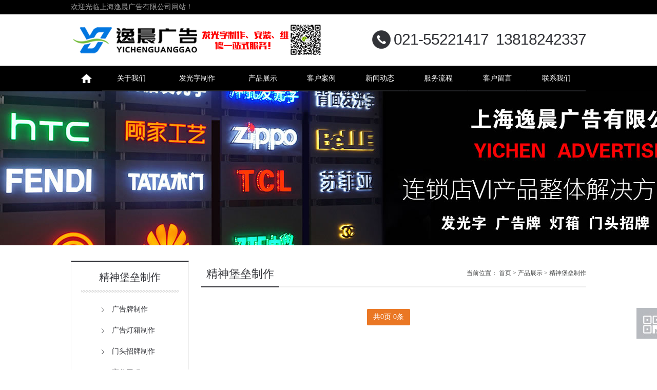

--- FILE ---
content_type: text/html
request_url: http://fgz.sh1c.cn/product/lists_36.html
body_size: 4100
content:
<!doctype html>
<html>
<head>
<meta http-equiv="Content-Type" content="text/html; charset=utf-8" />
<meta http-equiv="Content-Type" content="text/html; charset=utf-8" />
<title>精神堡垒制作_上海逸晨广告有限公司</title>
<meta name="description" content="" />
<meta name="keywords" content="" />
<link href="/favicon.ico" rel="shortcut icon" type="image/x-icon" />
<meta http-equiv="X-UA-Compatible" content="IE=edge,chrome=1">
<link rel="stylesheet" type="text/css" href="/template/pc/skin/css/common.css" />
<link rel="stylesheet" type="text/css" href="/template/pc/skin/css/style.css" />
<link rel="stylesheet" type="text/css" href="/template/pc/skin/css/subpage.css" />
<script type="text/javascript" src="/template/pc/skin/js/jquery1.11.1.min.js"></script>
<script type="text/javascript" src="/template/pc/skin/js/jquery.superslide.2.1.1.js"></script>
<script type="text/javascript" src="/template/pc/skin/js/form.js"></script>
<script type="text/javascript" src="/template/pc/skin/js/common.js"></script>
</head>
<!-- 头部 -->

<div class="top">
  <div class="top01">
    <div style="color:#fff"><a href="http://fgz.sh1c.cn/" font-size="" color="#fff">欢迎光临上海逸晨广告有限公司网站！</a></div>
  </div>
</div>
<div class="header">
  <div class="header01">
    <div class="logo"><a href="http://fgz.sh1c.cn/" title="上海逸晨广告有限公司"><img src="/uploads/allimg/20221016/1-2210161H33D22.png" alt="上海逸晨广告有限公司" /></a></div>
    <div class="tel">
      <div class="num">021-55221417&nbsp;&nbsp;13818242337</div>
    </div>
  </div>
</div>

<!--header end--> 

<!--g_nav-->
<div class="g_nav">
  <div class="g_nav01">
    <table width="100%" border="0" cellspacing="0" cellpadding="0">
      <tr>
        <td class="ihome"><a  href="http://fgz.sh1c.cn/" title="网站首页">网站首页<br />
          <!-- <span></span> -->
          <div></div>
          </a></td>
                <td  ><a  class="" href="/about/">关于我们<br />
          <!-- <span></span> -->
          <div></div>
          </a>           <div class="nav_tan">  <a href="/about/lists_2.html">企业文化</a>  <a href="/about/lists_24.html">组织架构</a>  </div>
           </td>
                <td  ><a  class="" href="/faguangzi/">发光字制作<br />
          <!-- <span></span> -->
          <div></div>
          </a>           <div class="nav_tan">  <a href="/faguangzi/lists_5.html">不锈钢发光字</a>  <a href="/faguangzi/lists_6.html">吸塑发光字</a>  <a href="/faguangzi/lists_7.html">点阵发光字</a>  <a href="/faguangzi/lists_8.html">亚克力发光字</a>  <a href="/faguangzi/lists_9.html">门头发光字</a>  <a href="/faguangzi/lists_10.html">球泡发光字</a>  <a href="/faguangzi/lists_28.html">柔性霓虹灯字</a>  <a href="/faguangzi/lists_29.html">迷你发光字</a>  <a href="/faguangzi/lists_30.html">背发光字</a>  <a href="/faguangzi/lists_31.html">楼体发光字</a>  <a href="/faguangzi/lists_33.html">树脂发光字</a>  <a href="/faguangzi/lists_34.html">动态扫描发光字</a>  <a href="/faguangzi/lists_35.html">立体发光字</a>  <a href="/faguangzi/lists_39.html">无边发光字</a>  <a href="/faguangzi/lists_40.html">千彩字制作，千彩发光字厂家</a>  </div>
           </td>
                <td  ><a  class="now" href="/product/">产品展示<br />
          <!-- <span></span> -->
          <div></div>
          </a>           <div class="nav_tan">  <a href="/product/lists_12.html">广告牌制作</a>  <a href="/product/lists_13.html">广告灯箱制作</a>  <a href="/product/lists_14.html">门头招牌制作</a>  <a href="/product/lists_16.html">亮化工程</a>  <a href="/product/lists_17.html">标识标牌制作</a>  <a href="/product/lists_32.html">logo形象墙制作</a>  <a href="/product/lists_36.html">精神堡垒制作</a>  <a href="/product/lists_37.html">led显示屏制作</a>  <a href="/product/lists_38.html">金属字制作</a>  </div>
           </td>
                <td  ><a  class="" href="/kehuanli/">客户案例<br />
          <!-- <span></span> -->
          <div></div>
          </a>  </td>
                <td  ><a  class="" href="/news/">新闻动态<br />
          <!-- <span></span> -->
          <div></div>
          </a>           <div class="nav_tan">  <a href="/news/lists_25.html">公司新闻</a>  <a href="/news/lists_26.html">行业新闻</a>  <a href="/news/lists_27.html">产品知识</a>  </div>
           </td>
                <td  ><a  class="" href="/liucheng/">服务流程<br />
          <!-- <span></span> -->
          <div></div>
          </a>  </td>
                <td  ><a  class="" href="/kehuliuyan/">客户留言<br />
          <!-- <span></span> -->
          <div></div>
          </a>  </td>
                <td  ><a  class="" href="/lianxi/">联系我们<br />
          <!-- <span></span> -->
          <div></div>
          </a>  </td>
         </tr>
    </table>
  </div>
</div>
 

<!--header end--> 

<!--g_nav--> 

<!--g_nav end--> 

<!-- banner --> 
<div class="sub_banner"  style=" background:url(/uploads/allimg/20201217/1-20121GT125542.jpg) no-repeat top center; position:relative;"> </div>
 
<!-- banner --> 
<!-- 头部 end --> 

<!-- 图标导航 -->
<div class="product sub_pro"> 
  <!--left--> 
  <div class="sub_pro01">
  <div class="sub_pro02">
    <div class="product07"><b>精神堡垒制作</b></div>
    <!--left nav-->
    <div class="sidenav">
      <ul>
                <div class="allClass_1 "> <a href="/product/lists_12.html" title="广告牌制作">广告牌制作</a> </div>
                <div class="allClass_1 "> <a href="/product/lists_13.html" title="广告灯箱制作">广告灯箱制作</a> </div>
                <div class="allClass_1 "> <a href="/product/lists_14.html" title="门头招牌制作">门头招牌制作</a> </div>
                <div class="allClass_1 "> <a href="/product/lists_16.html" title="亮化工程">亮化工程</a> </div>
                <div class="allClass_1 "> <a href="/product/lists_17.html" title="标识标牌制作">标识标牌制作</a> </div>
                <div class="allClass_1 "> <a href="/product/lists_32.html" title="logo形象墙制作">logo形象墙制作</a> </div>
                <div class="allClass_1 cur"> <a href="/product/lists_36.html" title="精神堡垒制作">精神堡垒制作</a> </div>
                <div class="allClass_1 "> <a href="/product/lists_37.html" title="led显示屏制作">led显示屏制作</a> </div>
                <div class="allClass_1 "> <a href="/product/lists_38.html" title="金属字制作">金属字制作</a> </div>
              </ul>
    </div>
  </div>
  
  <!--侧边搜索-->
  <div style=" background:#f4f4f4; border:#ebebeb solid 1px; border-top:none;">
    <form  method="get" action="/index.php?m=home&c=Search&a=lists"><input type="hidden" name="m" value="home" /><input type="hidden" name="c" value="Search" /><input type="hidden" name="a" value="lists" /><input type="hidden" name="lang" value="cn">
      <input type="hidden" name="channel" value="" />
      <input type="hidden" name="typeid" value="" />
      <div class="search02">
        <input name="keywords" type="text" class="search03" placeholder="请输入..."  />
      </div>
      <div class="search03">
        <input name="" type="submit" class="search04" value="" style="width:35px; margin-left:0;" />
      </div>
      <div class="clear"></div>
    </form>
  </div>
  <!--侧边搜索 end-->
  
  <div class="sub_lx">     <div class="sub_lx01">
      <div class="sub_lx03">联系我们</div>
      <div class="sub_lx02">
        <ul>
          <li>电话 :021-55221417</li>
          <li>邮编 ：200433</li>
          <li>传真 : 021-55221417</li>
          <li>地址 : 上海市军工路1300号甲-4</li>
        </ul>
      </div>
    </div>
     </div>
</div>
 
  
  <!--left end-->
  <div class="product02">
    <div class="content_com_title">
      <h2>精神堡垒制作</h2>
      <div class="bread"> 当前位置： <a href='/' class='crumb'>首页</a> &gt; <a href='/product/' class='crumb'>产品展示</a> &gt; <a href='/product/lists_36.html'>精神堡垒制作</a></div>
    </div>
    <div class="content">
      <ul class="product3">
              </ul>
      <div class="pglist"> <a>共0页&nbsp;0条</a></div>
    </div>
  </div>
  <div class="clear"></div>
</div>

<!-- 图标导航 end--> 

<!-- footer --> 
<!--友情链接--> 

<!--友情链接 end--> 

<!--footer end--> 

<!--漂浮返回顶部二维码--> 
<div class="f_link">
  <div class="f_link01">友情链接：
     <a href='http://www.faguangzizhizuo.cn'  target="_blank" >发光字制作</a>  <a href='http://www.mentoudianzhao.cn/'  target="_blank" >门头店招制作</a>  <a href='http://www.iguanggaopai.com/'  target="_blank" >广告牌制作</a>  <a href='http://wap.dengxiangzhizuo.cn'  target="_blank" >灯箱制作</a>  </div>
</div>
<div class="footer">
  <div class="footer01"> 
    <!---->
    <div class="footer02">
      <table width="100%" border="0" cellspacing="0" cellpadding="0">
        <tr>
          <td><a href="http://fgz.sh1c.cn/" title="网站首页">网站首页</a></td>
                    <td><a href="/about/" >关于我们</a></td>
                    <td><a href="/faguangzi/" >发光字制作</a></td>
                    <td><a href="/product/" >产品展示</a></td>
                    <td><a href="/kehuanli/" >客户案例</a></td>
                    <td><a href="/news/" >新闻动态</a></td>
                    <td><a href="/liucheng/" >服务流程</a></td>
                    <td><a href="/kehuliuyan/" >客户留言</a></td>
                    <td><a href="/lianxi/" >联系我们</a></td>
           </tr>
      </table>
    </div>
    <!---->
    <div class="footer03">
      <div class="footer04">021-55221417</div>
      <div class="footer05">上海市军工路1300号甲-4</div>
      <div class="footer07">Copyright © 2007-2021 上海逸晨广告有限公司 版权所有 Powered by EyouCms<br />
        电话：021-55221417<br />
        ICP备案编号：<a href="https://beian.miit.gov.cn/" rel="nofollow" target="_blank">沪ICP备052013145号</a></div>
    </div>
    <!---->
    <div class="footer08"><span>扫一扫添加微信</span>Scan to add wechat<br />
      <img src="/uploads/allimg/20201217/1-20121G62204Y5.jpg" width="138" height="138" alt="" /></div>
    <div class="footer09"><strong>分享到：</strong>Share
      <div class="bdsharebuttonbox" ><a href="#" class="bds_tqq" data-cmd="tqq" title="分享到腾讯微博" style=" margin:15px 15px 0 0;"></a><a href="#" class="bds_qzone" data-cmd="qzone" title="分享到QQ空间" style="  margin:15px 15px 0 0;"></a><a href="#" class="bds_tsina" data-cmd="tsina" title="分享到新浪微博" style="  margin:15px 15px 0 0;"></a><a href="#" class="bds_renren" data-cmd="renren" title="分享到人人网" style="  margin:15px 15px 0 0;"></a><a href="#" class="bds_weixin" data-cmd="weixin" title="分享到微信" style="  margin:15px 15px 0 0;"></a><a href="#" class="bds_tqf" data-cmd="tqf" title="分享到腾讯朋友" style="  margin:15px 15px 0 0;"></a><a href="#" class="bds_douban" data-cmd="douban" title="分享到豆瓣网" style="  margin:15px 15px 0 0;"></a><a href="#" class="bds_sqq" data-cmd="sqq" title="分享到QQ好友" style="  margin:15px 15px 0 0;"></a><a href="#" class="bds_isohu" data-cmd="isohu" title="分享到我的搜狐" style="  margin:15px 15px 0 0;"></a><a href="#" class="bds_bdhome" data-cmd="bdhome" title="分享到百度新首页" style="  margin:15px 15px 0 0;"></a><a href="#" class="bds_huaban" data-cmd="huaban" title="分享到花瓣" style="  margin:15px 15px 0 0;"></a><a href="#" class="bds_ty" data-cmd="ty" title="分享到天涯社区" style="  margin:15px 15px 0 0;"></a></div>
      <script>window._bd_share_config={"common":{"bdSnsKey":{},"bdText":"","bdMini":"2","bdMiniList":false,"bdPic":"","bdStyle":"0","bdSize":"16"},"share":{}};with(document)0[(getElementsByTagName('head')[0]||body).appendChild(createElement('script')).src='http://bdimg.share.baidu.com/static/api/js/share.js?v=89860593.js?cdnversion='+Math.random()];</script> 
    </div>
    <!----> 
  </div>
</div>
<div class="piaofu">
  <div class="piaofu01">
    <div class="piaofu03"><img src="/uploads/allimg/20201217/1-20121G62204Y5.jpg" width="138" height="138" alt="" /></div>
    <img src="/template/pc/skin/img/pf01.jpg" /></div>
  <div class="piaofu02"><img src="/template/pc/skin/img/pf02.jpg" /></div>
</div>
 
<!-- 应用插件标签 start --> 
  
<!-- 应用插件标签 end -->
 
<script language="javascript">
			$(function(){
				$(".piaofu01").hover(
					function(){
						$(this).children(".piaofu03").fadeIn(300);
					}, 
					function(){
						$(this).children(".piaofu03").fadeOut(300);
					});	
			});
			/////			
</script> 
<script>
$(window).scroll( function(){
		  //////
	      var diffY=$(document).scrollTop();
		  if(diffY > 100){
			$(".piaofu02").fadeIn(200);
		  }
		  else
		  {$(".piaofu02").fadeOut(200);}
	      ///
		  
		  ////
}); 
</script> 
<script>
$('.piaofu02').click(function () {
			 $('html, body').animate({scrollTop: 0}, 500);
			 return false;
		  });
</script> 
<!--漂浮返回顶部二维码 end--> 
<!--footer--> 
<script type="text/javascript"  src="/template/pc/skin/js/su.js"></script>
</body></html>

--- FILE ---
content_type: text/css
request_url: http://fgz.sh1c.cn/template/pc/skin/css/common.css
body_size: 2958
content:
/* eyoucms.com 易优CMS -- 好用,免费,安全 */
@charset "utf-8";
/*■■■■■■■■　共同设定 ■■■■■■■■*/
body,div,dl,dt,dd,ul,ol,li,h1,h2,h3,h4,h5,h6,pre,code,form,fieldset,legend,input,textarea,p,blockquote,table,tr,th,td{margin:0;padding:0;}
table{border-collapse:collapse;border-spacing:0;}
fieldset,img{border:0;}
address,caption,cite,code,dfn,em,th,var{font-style:normal;font-weight:normal;}
ul,ul li,input, dl, dd {  padding:0; margin:0; list-style-type:none;}
img,a img{border:0;margin:0;padding:0;}
caption,th{text-align:left;}
h1,h2,h3,h4,h5,h6{font-size:100%;font-weight:normal;}
a{text-decoration:none; color:#999;-moz-transition: all 0.5s;-webkit-transition:all 0.5s;-o-transition:all 0.5s;transition:all 0.5s;}
a:hover{text-decoration:none; }
.clear{clear:both;}
/* HTY Common Atom*/
.clear{background:none;border:0;clear:both;display:block;float:none;font-size:0;overflow:hidden;visibility:hidden;width:0;height:0;}
.clear-fix:after{content:"."; display:block; height:0; font-size:0; clear:both; visibility:hidden;}
.fl{float:left;}
.fr{float:right;}
.c_b{clear:both;}
textarea{resize:none; overflow:auto;}
/*■■■■■■■■　基本设定　■■■■■■■■*/
body{font-family:"微软雅黑"; font-size:12px; color:#535353; overflow-x:hidden; margin:0 auto;}
/*.theme_color{background:#00beaf;}
.theme_color1{background:#ee0062;}
.theme_color2{background:#222;}*/
.wl_1004{width:1004px; margin:0 auto; position:relative;}
/*-----------------  ■ common -------------------*/
.rollover:hover img{opacity:0.7; filter:alpha(opacity=70); -ms-filter:"alpha(opacity=70)"; -khtml-opacity:0.7; zoom:1;}
.main{width:1120px; margin:0 auto; position:relative;}


/*-----------------  ■ top -------------------*/
.top{ background:#fff; line-height:28px; background:#000000;}
.top01{ width:1004px; margin:0 auto; color:#999; font-size:14px;}


/*-----------------  ■ header -------------------*/
.header{width:100%; height:100px; position:relative; overflow:hidden;}
.header01{width:1004px; margin:0 auto;heig/ht:124px;}
.header .logo{float:left;}
.header .tel{float:right;font-size:15px; color:#3a3f47; padding-left:42px; background:url(../img/tel01.png) no-repeat left center; line-height:36px; margin-top:31px; letter-spacing:-1px;}
.header .tel .title{}
.header .tel .num{ font-size:30px; color:#323338; font-family:Arial;}

.header .liuyan{float:right; line-height:36px; height:36px; font-size:16px; color:#5a5a5a;padding-left:44px; background:url(../img/tel02.png) no-repeat left center; margin:32px 9px 0 34px;}
.header .liuyan a{ color:#5a5a5a;}
.header .liuyan a:hover{ color:#0256ac;}






/*------search-------*/
.isearch{float:right; width:30px; height:30px; margin:16px 0 0; position:relative;}
.isearch span{ display:block; height:30px;background:url(../img/search.png) center top no-repeat; }
/*.search01{float:right; width:202px; height:30px; background-color:#fff; border-radius:15px; margin-top:20px; border:1px solid #ccc;}
.search02{ float:left;}
.search02 input.search03{width:80px; font-size:12px; color:#333; height:30px; line-height:30px; margin-left:15px; border:none; outline:none; float:left;}
.search01 input.search04{width:18px; height:30px; float:right; background-image:url(../img/index_icon02.png); border:none; background-repeat:no-repeat; background-position:center; outline:none; background-color:#fff; cursor:pointer; margin-right:15px;}
.search05{float:left; width:74px; height:30px; line-height:30px; background-image:url(../img/index_icon01.png); background-repeat:no-repeat; background-position:59px 13px;}*/




.search01{ dis/play:none; posit/ion:absolute; to/p:30px; ri/ght:290px;  width:242px; height:39px; background:url(../img/ss01.png) repeat; z-index:999;}
.search02{ float:left;}
.search03{ float:right;}
.search02 input.search03{  background:none;width:186px; padding-left:7px; font-size:14px; font-family:'微软雅黑'; height:43px; line-height:43px;  border:none; color:#9a9a9a; background:#fff; background:none;}
.search03 input.search04{ width:67px; font-size:15px; color:#fff; font-family:'微软雅黑'; height:43px; line-height:43px; border:none; border:0; background:#9c541a; cursor:pointer; text-align:center; background:url(../img/ss03.png) no-repeat center center; mar/gin-top:10px; marg/in-left:20px; margin-left:4px; border-left:#ebebeb solid 1px;}
.search05{ float:left; width:100px; padding:0 0 0 1px; line-hei/ght:47px;}

.search_btn{ pos/ition:absolute; to/p:30px; rig/ht:250px; cur/sor:pointer; }


.jslct{color:#5a5a5a; font-family:"Microsoft YaHei"; display:inline-block; zoom:1; font-size:14px; position:relative; cursor:default; line-height:43px; width:100px; background:url(../img/ss01.png) no-repeat 75px center; cursor:pointer;}
.jslct div.jslct_t {position:relative; padding-left:5px;z-index:2;*display:block!important;*display:inline;zoom:1;}
.jslct em {font-style:normal; display:block; overflow:hidden; white-space:nowrap; text-overflow:ellipsis; color:#5a5a5a;}
.jslct dl, .jslct dl dd {padding:0;margin:0;list-style:none}
.jslct dl {background:#000000;position:absolute;top:43px;left:0;cursor:default; width:80px; padding:0; overflow:hidden;z-index:1;display:none; font-size:14px;}
.jslct dl dd { box-sizing:border-box;text-align:center;line-height:28px; border-/bottom:#ccc solid 1px; white-space:nowrap;cursor:pointer;-moz-transition: all 0.5s;-webkit-transition:all 0.5s;-o-transition:all 0.5s;transition:all 0.5s; color:#fff;}
.jslct dl dd:hover {color:#fff; background:#d0111b;}
.jslct dl dd.hover {color:#fff; background:#d0111b;}



/*********nav*********/
.g_nav{ width:100%; z-index:999; background:#000000; position:relative;}
.g_nav01{height:50px;width:1004px; margin:0 auto;}
.g_nav01 table{ width:100%;}
.g_nav01 table tr td{ text-align:center; height:50px; position:relative; line-height:50px; border-right:#000000 solid 1px;background:url(../img/nav04.jpg) repeat-x left bottom;}
.g_nav01 a{display:block; color:#fff; font-size:14px; position:relative;}
.g_nav01 td.ihome{background:url(../img/nav02.png) no-repeat center center; margin-right:1px; width:60px;}
.g_nav01 td.ihome:hover{background:url(../img/nav02.png) no-repeat center center;}
.g_nav01 td.ihome a{ font-size:0;}

.g_nav01 td:hover{background:url(../img/nav01.jpg) repeat-x left bottom;}
.g_nav01 a.now{ background:url(../img/nav01.jpg) repeat-x left bottom;}
.g_nav01 a span{font-size:12px; color:#baa58c;}
.g_nav01 table tr td .nav_tan{ display:none; width:100%; position:absolute; left:0; top:50px; padding:0px 0; background:url(../img/nav03.png) repeat;  z-index:100;}
.g_nav01 table tr td .nav_tan a{line-height:30px; height:30px; overflow:hidden; font-size:13px; padding:0 3%;}
.g_nav01 table tr td .nav_tan a:hover{ background:#d0111b;}
.g_nav02{ position:absolute; top:0; right:50%; margin-right:502px; width:1000px; background:url(../img/nav01.jpg) repeat-x; height:50px; z-index:8;}




/*********f_link*********/
.f_link{ border-top:#e5e5e5 solid 1px; border-bottom:#e5e5e5 solid 1px; padding:25px 0;}
.f_link01{ font-size:16px; color:#7d7d7d; width:1000px; margin:0 auto; line-height:28px;}
.f_link01 a{color:#7d7d7d;display: inline-block;word-break: break-all;word-wrap: break-word;text-overflow: ellipsis; margin-right:5px;}
.f_link01 a:hover{color:#000;}
.f_link01 span{ padding:0 21px; font-size:12px;}





/*********footer*********/
.footer{height:385px; background:#000000;}
.footer01{ width:1004px; margin:0 auto; padding-top:23px;}
.footer02{ line-height:40px; background:#28292c; text-align:center; padding:0 20px;}
.footer02 a{ font-size:14px; color:#666;}

.footer03{ float:left; width:455px; color:#c2c2c2; padding-top:22px;}
.footer04{ font-size:42px; font-we/ight:bold;}
.footer05{ font-size:14px; line-height:42px; height:56px; border-bottom:#46484b solid 1px; background:url(../img/f01.png) no-repeat 3px 10px; padding-left:32px;}
.footer06{ margin-top:28px; padding-left:34px; background:url(../img/f02.png) no-repeat 1px 0; font-weight:bold; font-size:14px; height:30px;}
.footer03 a{ color:#c2c2c2;}
.footer03 a:hover{ color:#fff;}
.footer07{ line-height:28px; padding:15px 0 0 5px;}

.footer08{ float:left; width:195px; font-size:16px; color:#c2c2c2; padding:23px 0 0 95px;}
.footer08 span{ font-size:23px; display:block; text-transform:uppercase; margin-bottom:4px;}
.footer08 img{ margin-top:20px;}

.footer09{ float:right; padding-top:24px; width:200px; font-size:16px; color:#c2c2c2; line-height:30px;}
.footer09 strong{ display:block; text-transform:uppercase; font-size:23px; font-weight:normal;}


.piaofu{ position:fixed; top:50%; left:50%; margin-left:600px; margin-top:240px; width:60px; hei/ght:120px; bor/der:#b7babe solid 1px; over/flow:hidden; z-index:99; cursor:pointer;}
.piaofu01{ position:relative; height:60px; over/flow:hidden;}
.piaofu02{ display:none; height:60px; overflow:hidden;}
.piaofu03{ display:none; position:absolute; bottom:-3px; left:-138px;}

--- FILE ---
content_type: text/css
request_url: http://fgz.sh1c.cn/template/pc/skin/css/style.css
body_size: 2970
content:
/* eyoucms.com 易优CMS -- 好用,免费,安全 */
@charset "utf-8";
/*-------------------------------   index 首页---------------------------------*/

/*-----首页 banner-----*/
.slideBox{ width:100%; height:400px; overflow:hidden; position:relative;}
.slideBox .hd{  overflow:hidden; position:absolute; right:0; bottom:20px; width:100%; z-index:1;}
.slideBox .hd ul{ overflow:hidden; zoom:1; flo/at:left; text-align:center; width:100%;}
.slideBox .hd ul li{ fl/oat:left; display:inline-block; width:12px; height:12px; margin:0 6px; border-radius:6px; text-align:center; background:#222; cursor:pointer; font-size:0;}
.slideBox .hd ul li.on{ background:#c81922; color:#fff; }
.slideBox .bd{ position:relative; height:100%; z-index:0;   }
.slideBox .bd li{ zoom:1; vertical-align:middle;height:583px; }
.slideBox .bd li a{ display:block; height:400px;}
.slideBox .bd img{ width:450px; height:400px; display:block;  }
.slideBox .prev,
.slideBox .next{ position:absolute; left:50%; top:50%; margin-top:-30px; margin-left:-660px; width:60px; height:60px; background:url(../img/arrow_left.png) no-repeat; }
.slideBox .next{ left:auto; right:50%; margin-right:-660px; background:url(../img/arrow_right.png) no-repeat;}
.slideBox .prev:hover,
.slideBox .next:hover{opacity: .7;filter: alpha(opacity=70);-ms-filter: "alpha(opacity=70)";-khtml-opacity: .7;}
.slideBox .prevStop{ display:none;  }
.slideBox .nextStop{ display:none;  }




/***********咨询热线***********/
.index_tel01{ height:255px; width:1004px; margin:0 auto;}
.index_tel02{ padding:183px 0 0 678px; color:#fff; font-size:18px; font-family:'宋体'; line-height:24px;}
.index_tel02 span{ display:block; font-size:20px; font-weight:bold; color:#fff; font-family:Arial; letter-spacing:-0.04rem;}


/***********公告一行***********/
.notice{}
.notice01{ width:1002px; margin:24px auto 0; height:58px; background:#fff; border:#e7e7e7 solid 1px;}
.notice02{ float:left; line-height:58px; font-size:16px; color:#313136; background:url(../img/no01.jpg) no-repeat 18px center; padding-left:54px; width:915px; overflow:hidden; height:58px}
.notice02 span{ color:#3a3e45; font-size:14px;}
.notice03{ float:right; height:32px; width:284px; background:#2b2b2b; margin-top:4px;}

.index_sousuo{ position:absolute; top:30px; right:0; border:#ebebeb solid 1px; height:43px;}



/* 品牌滚动*/
.partFourM{width: 1004px;height: 306px; padding-top:35px;}
.left{ width:17px; height:101px; float:left; margin-top:77px; background:url(../img/jj01.jpg) no-repeat;-moz-transition: all 0.5s;-webkit-transition:all 0.5s;-o-transition:all 0.5s;transition:all 0.5s;}
.left:hover{ background:url(../img/jj01_on.jpg) no-repeat;}
.right{ width:17px; height:101px; margin-left:19px; text-align:right; float:left; margin-top:77px; background:url(../img/jj02.jpg) no-repeat;-moz-transition: all 0.5s;-webkit-transition:all 0.5s;-o-transition:all 0.5s;transition:all 0.5s;}
.right:hover{ background:url(../img/jj02_on.jpg) no-repeat;}
.partFourCon{width: 1004px;float: left;overflow: hidden;height: 306px;position: relative;}
.pro li{float: left; overflow: hidden; margin-right:30px; background:#fff; display: inline;position: relative;width:323px; height:306px; background:#1d1b1c;}




/**********************/
.all_tit{ overflow:hidden;}
.all_tit01{ float:left; width:6px; height:66px; background:#CC0000; overflow:hidden; -moz-border-radius:2px; -ms-border-radius:2px; -o-border-radius:2px; -webkit-border-radius:2px;border-radius:2px;}
.all_tit02{ float:left; padding:0 0 0 16px; font-size:14px; color:#6b6b6b; line-height:20px;}
.all_tit02 span{ display:block; font-size:26px; color:#313136; padding:0 0 10px;}
.all_tit03{ height:46px;}




/***********工作服定做***********/
.index_gzf{ padding:35px 0;}
.index_gzf01{ width:1004px; margin:0 auto; position:relative;}
.index_gzf02{ padding-top:35px; width:103%; overflow:hidden;}
.index_gzf02 a{ width:100px; line-height:28px; height:28px; text-align:center; display:block; overflow:hidden; border:#e7e7e7 solid 1px; color:#6b6b6b; font-size:14px; margin:0 11px 11px 0; float:left;}
.index_gzf02 a:hover{ border:#CC0000 solid 1px; color:#CC0000; }

.index_gzf03{ padding:21px 0 0; overflow:hidden;}

.index_gzf04{ float:left; width:488px; height:365px; background:#f3f3f3; text-align:center;}
.index_gzf04 img{ height:100%; max-width:100%;}
.index_gzf04:hover img{}
.index_gzf05{ overflow:hidden;}
.index_gzf05 ul li{ float:left; width:250px; height:186px; overflow:hidden;background:#f3f3f3; margin: 0 0 0 8px; text-align:center;}
.index_gzf05 ul li img{ height:100%; max-width:100%;}
.index_gzf06{ float:left;background:#f3f3f3; width:506px; height:170px; margin:9px 0 0 8px; text-align:center;}
.index_gzf06 img{ height:100%; max-width:100%;}





/***********案例展示***********/
.index_case{ height:484px; padding-top:56px;}

.index_case01{ width:1004px; margin:0 auto;}
.index_case02{  overflow:hidden;}
.index_case02 dl{ position:relative; float:left; width:200px; margin:0 25px; cursor:pointer;}
.index_case02 dl dt{ width:200px; height:200px; background: #f3f3f3; overflow:hidden; -moz-border-radius:50%; -ms-border-radius:50%; -o-border-radius:50%; -webkit-border-radius:50%;border-radius:50%;}
.index_case02 dl dt img{ height:100%; max-width:100%; margin:0 auto; display:block;}
.index_case02 dl dd{ font-size:16px; color:#000000; text-align:center; line-height:49px; height:49px; overflow:hidden;}

.index_case03{ display:none; position:absolute; width:198px; height:198px; top:0; left:0; border:#000000 solid 1px; background:url(../img/case10.png) repeat;-moz-border-radius:50%; -ms-border-radius:50%; -o-border-radius:50%; -webkit-border-radius:50%;border-radius:50%; text-align:center;}
.index_case03 img{ margin-top:75px;}


/****/
.slideBox02{ width:1004px; height:296px; ove/rflow:hidden; position:relative; margin:40px auto 0;}
.slideBox02 .hd{ display:none; height:15px; overflow:hidden; position:absolute; right:5px; bottom:5px; z-index:1; }
.slideBox02 .hd ul{ overflow:hidden; zoom:1; float:left;  }
.slideBox02 .hd ul li{ float:left; margin-right:2px;  width:15px; height:15px; line-height:14px; text-align:center; background:#fff; cursor:pointer; }
.slideBox02 .hd ul li.on{ background:#f00; color:#fff; }
.slideBox02 .bd{ position:relative; height:100%; z-index:0;   }
.slideBox02 .bd li{ zoom:1; vertical-align:middle; }

/* 下面是前/后按钮代码，如果不需要删除即可 */
.slideBox02 .prev{ position:absolute; left:-90px; top:50%; margin-top:-75px; display:block; width:45px; height:45px; background:url(../img/jj03.png) no-repeat;}
.slideBox02 .next{ position:absolute; right:-90px; top:50%; margin-top:-75px;display:block; width:45px; height:45px;  background:url(../img/jj04.png) no-repeat;}
.slideBox02 .prev:hover,
.slideBox02 .next:hover{ filter:alpha(opacity=50);opacity:.5;}
.slideBox02 .prevStop{ display:none;  }
.slideBox02 .nextStop{ display:none;  }



/***********广告区域***********/
.index_gg{ height:552px;}
.index_gg01{ width:1004px; margin:0 auto;}
.index_gg02{ padding:352px 0 0 253px;}
.index_gg02 a{ display:block;width:158px; height:38px; line-height:38px; text-align:center; border:#656565 solid 1px; color:#fff; font-size:14px;}
.index_gg02 a:hover{ border:#fff solid 1px;}




/***********关于我们***********/
.index_gy{ height:540px;}
.index_gy01{ width:1004px; margin:0 auto;}
.index_gy02{ float:left; width:488px; height:365px; text-align:center; margin:94px 0 0 34px; background:#f2f2f2;}
.index_gy02 img{ height:100%; max-width:100%;}

.index_gy03{ float:left; width:390px; padding:95px 0 0 35px;}
.index_gy04{ font-size:14px; line-height:20px; color:#6b6b6b; border-bottom:#a6a7a8 dotted 1px; height:84px;}
.index_gy04 span{ display:block; color:#313136; font-size:26px; padding:0 0 12px;}
.index_gy05{ font-size:14px; line-height:30px; height:180px; overflow:hidden; color:#313136; margin-top:15px;}
.index_gy06{ padding-top:17px;}
.index_gy06 a{ text-align:center; font-size:14px; color:#6b6b6b; display:block; width:156px; height:36px; line-height:36px; border:#dcdcdc solid 2px;}
.index_gy06 a:hover{ color:#222; border:#222 solid 2px;}



.index_gy07{ padding-top:31px;}
.index_gy07 a{ margin:0 auto; width:156px; height:36px; color:#6b6b6b; text-align:center; font-size:14px;  line-height:36px;display:block;  border:#dcdcdc solid 2px;}
.index_gy07 a:hover{ border:#000 solid 2px; color:#000;}





/***********新闻资讯***********/
.index_news{ height:502px; padding-top:56px; }
.index_news01{ width:1004px; margin:0 auto;}

.index_news03{ overflow:hidden; width:103%;}
.index_news03 dl{ float:left; cursor:pointer; position:relative;height:142px; width:492px; background:#fff; margin:0 20px 21px 0; -moz-transition: all 0.5s;-webkit-transition:all 0.5s;-o-transition:all 0.5s;transition:all 0.5s;}
.index_news03 dl dt{ float:left; width:154px; height:115px; overflow:hidden; background:#f3f3f3; margin:14px 0 0 14px;}
.index_news03 dl dt img{ height:100%; max-width:100%; margin:0 auto; display:block;}
.index_news03 dl dd{ float:left; width:297px; font-size:14px; color:#6b6b6b; line-height:25px; padding:29px 0 0 14px;-moz-transition: all 0.5s;-webkit-transition:all 0.5s;-o-transition:all 0.5s;transition:all 0.5s;}
.index_news03 dl dd span{ display:block; font-size:20px; color:#313136; height:25px; margin-bottom:7px; overflow:hidden;-moz-transition: all 0.5s;-webkit-transition:all 0.5s;-o-transition:all 0.5s;transition:all 0.5s;}

.index_news03 dl:hover{ background:#CC0000;}
.index_news03 dl:hover dd{ color:#fff;}
.index_news03 dl:hover dd span{ color:#fff;}

.index_news04{}
.index_news04 a{ margin:0 auto; width:158px; height:38px; color:#222; text-align:center; font-size:14px;  line-height:38px;display:block;  border:#676b70 solid 1px;}
.index_news04 a:hover{ border:#000 solid 1px; color:#000;}


/****/
.slideBox01{ width:1004px; height:325px; ove/rflow:hidden; position:relative; margin:28px auto 0;}
.slideBox01 .hd{ display:none; height:15px; overflow:hidden; position:absolute; right:5px; bottom:5px; z-index:1; }
.slideBox01 .hd ul{ overflow:hidden; zoom:1; float:left;  }
.slideBox01 .hd ul li{ float:left; margin-right:2px;  width:15px; height:15px; line-height:14px; text-align:center; background:#fff; cursor:pointer; }
.slideBox01 .hd ul li.on{ background:#f00; color:#fff; }
.slideBox01 .bd{ position:relative; height:100%; z-index:0;   }
.slideBox01 .bd li{ zoom:1; vertical-align:middle; }

/* 下面是前/后按钮代码，如果不需要删除即可 */
.slideBox01 .prev{ position:absolute; left:-59px; top:50%; margin-top:-30px; display:block; width:20px; height:53px; background:url(../img/jj01.png) no-repeat;}
.slideBox01 .next{ position:absolute; right:-59px; top:50%; margin-top:-30px;display:block; width:20px; height:53px;  background:url(../img/jj02.png) no-repeat;}
.slideBox01 .prev:hover,
.slideBox01 .next:hover{ filter:alpha(opacity=50);opacity:.5;}
.slideBox01 .prevStop{ display:none;  }
.slideBox01 .nextStop{ display:none;  }




/***********定做流程***********/
.index_lc{ height:234px; background:#f2f2f2; padding-top:38px; overflow:hidden;}
.index_lc01{ width:1004px; margin:0 auto;}
.index_lc02{ text-align:center; padding-top:31px;}

--- FILE ---
content_type: text/css
request_url: http://fgz.sh1c.cn/template/pc/skin/css/subpage.css
body_size: 5509
content:
/* eyoucms.com 易优CMS -- 好用,免费,安全 */
@charset "utf-8";
a.pg-color:hover{ color:#000; font-weight:bold;}

/* 内页右侧头部 */

.content_com_title{ background:url(../img/sub05.jpg) repeat-x left bottom;position:relative; height:52px; line-height:52px; margin:0 0 15px 20px;}
.content_com_title h2{float:left; font-size:22px;color:#323338; padding:0 10px;background:url(../img/sub06.png) repeat-x left bottom;}
.bread{float:right; line-height:12px; font-size:12px; color:#464747; padding-top:18px;}
.bread a{color:#464747;}
.bread a:hover{color:#cb2424;}

/*-------------------------------  ■ 内页---------------------------------*/
body{margin:0 auto; backg/round-color:#f5f5f5;}
/*.sub_banner{ height:240px;}
.product02{float:left; width:840px; min-height:633px; margin-left:20px; background-color:#fff;}
.product03{width:1120px; box-sizing:border-box; background:#fff; min-height:633px;}
.product{width:1120px; margin:0 auto; position:relative;}
.cont_left{float:left; width:220px;}


/*公共内页左侧left-nav
.product01{float:left; background-color:#fff;}
.product01 .head_b{height:52px; background-color:#1ec97f; background-image:url(../img/cont_icon01.png); background-repeat:no-repeat; background-position:36px 5px; padding-left:95px; font-size:20px; line-height:52px; color:#fff;}
.product01 ul{border:1px solid #ddd; border-top:none;}
.product01 li{height:49px; width:218px; margin:0 auto; font-size:16px; line-height:49px;}
.product01 li+li{border-top:1px dashed #ddd;}
.product01 li a{display:block; padding-left:30px; color:#999; background-image:url(../img/index_type02.png); background-repeat:no-repeat; background-position:190px 18px;}
.product01 li a:hover{color:#1ec97f; background-image:url(../img/index_type02h.png);}
.product07 span{ display:block;  color:#fff;text-transform:uppercase;  font-family: "Times New Roman", Times, serif; font-weight:bold;}


/*公共内页左侧left-nav
.sub_pro01{ position:relative; float:left; wi/dth:200px; width:214px; wid/th:225px; padding-bottom:20px;}
.sub_pro02{ back/ground:#fff; pa/dding:7px 6px; margin-top:-70px;}

.sidenav ul li {min-height:48px; display:block; line-height:55px; font-size:16px; border-bottom:1px dashed #6e3b14;}
.sidenav ul li a.sidenava{display:block; color:#fff6d5;}
.sidenav ul li a.sidenava p{color:#fff6d5; padding-left:32px; background:url(../img/cont_bg3.png) 180px center no-repeat; }
.sidenav ul li a.sidenava.cu p {font-weight:bold;color:#f00;padding-left:32px; background:url(../img/cont_bg3.png) 180px center no-repeat; }
.sidenav ul li dl {width:200px;height:auto;display:none; font-size:12px; background:#ddd;}
.sidenav ul li dl dd {width:200px;height:38px; }
.sidenav ul li dl dd a {display:block;width:180px;height:38px;  padding:0 10px; }
.sidenav ul li dl dd a span {display:block; height:37px; line-height:37px;color:#333; padding-left:40px;}
.sidenav ul li dl dd a:hover {}
.sidenav ul li dl dd a:hover span {color:#539310;}
.sidenav ul li dl dd a.on {}
.sidenav ul li dl dd a.on span {color:#539310; }


/*左侧新增联系我们
.lcontact_b{margin-top:20px; float:left; width:220px; background-color:#fff;}
.lcontact_b .head_b{height:52px; background-color:#1ec97f; background-image:url(../img/cont_icon02.png); background-repeat:no-repeat; background-position:36px 5px; padding-left:95px; font-size:20px; line-height:52px; color:#fff;}
.lcontact_b .tel_b{height:63px; border-bottom:1px dashed #ddd; margin:0 20px;}
.lcontact_b .tel_b .title{line-height:12px; color:#999; padding-top:14px;}
.lcontact_b .tel_b .num{font-size:20px; line-height:20px; color:#00935a; padding-top:4px;}
.lcontact_b .fax_b{height:42px; border-bottom:1px dashed #ddd; margin:0 20px; line-height:42px; color:#999; padding-left:2px;}
.lcontact_b .addr_b{margin:0 20px; line-height:22px; color:#999; padding-left:2px; padding:10px 0;}
*/


/*-------------------------------  ■ 内页---------------------------------*/
.sub_banner{ position:relative; height:300px; mar/gin-top:52px; bor/der-bottom:#150600 solid 8px;}
.sub_banner_line{ display:none; position:absolute; left:50%;bottom:-107px; margin-left:-728px; width:100px; height:100px;}



.product02{ float:right; width:770px; padd/ing:0 0 40px 20px ;  padding:0 0 40px 0 ; background:#fff; min-height:633px;_height:633px;}
.product03{ float:right; w/idth:964px; width:1060px; box-siz/ing:border-box; background:#fff; min-height:633px;_height:633px; borde/r-bottom:1px solid #e2e2e2; wid/th:966px; padd/ing:0 20px 40px ; width:1006px; padding:0 0 40px ;}
.product03 .content_com_title{ margin-left:0;}

.product{ wi/dth:1060px; width:1004px; margin:0 auto; position:relative; margin-top:30px; backgr/ound:url(../images/sub05.jpg) repeat-y;}
/*公共内页左侧left-nav*/


.sub_pro01{ position:relative; float:left; wi/dth:200px; width:192px; width:230px; wid/th:225px;  bor/der:#e6e6e6 solid 1px; margin-bottom:20px;}
.sub_pro02{  border:#ebebeb solid 1px; padding:0 19px; border-top:#323338 solid 3px;}

.product07{ height:72px; wi/dth:172px; pad/ding-top:10px;line-height:72px; text-align:center; padd/ing-left:20px; color:#2d3338;font-size:24px; font-weight:bold; background:#fff;}
.product07 b{    line-height: 59px;
    font-size: 20px;
    color: #323338;
    text-align: center;
    background: url(../img/sider01.jpg) repeat-x left bottom; display:block; marg/in:0 19px; font-weight:normal;}
.product07 span{ display:block; color:#fff;text-transform:uppercase;  font-family: "Times New Roman", Times, serif; font-weight:bold;}



.sidenav { padding-bottom:10px; wid/th:199px; margin:0 auto; backg/round:#f6f6f6;}
.sidenav ul{ min-height:300px;_height:300px;}
.sidenav ul li { min-height:42px; display:block; line-height:42px;font-size:15px; border-bottom:#e5e5e5 solid 1px;}
.sidenav ul li a.sidenava { }
.sidenav ul li a.sidenava p {display:block; padding-left:60px; background:#fff url(../img/subf01.png) no-repeat 40px 16px; font-size:16px; color:#2d3338; line-height:42px; height:42px; overflow:hidden;}
.sidenav ul li a.sidenava:hover {}
.sidenav ul li a.sidenava:hover p {  backgr/ound:#cb2424 url(../images/subf02.png) no-repeat 35px 13px; color:#d0111b;}
.sidenav ul li a.sidenava.cu p { backgro/und:#cb2424 url(../images/subf02.png) no-repeat 35px 13px; color:#d0111b;}

.sidenav ul li dl {width:200px;height:auto;display:none; font-size:12px; background:#ddd;}
.sidenav ul li dl dd {width:200px;height:38px; }
.sidenav ul li dl dd a {display:block;width:180px;height:38px;  padding:0 10px; }
.sidenav ul li dl dd a span {display:block; height:37px; line-height:37px;color:#333; padding-left:40px;}
.sidenav ul li dl dd a:hover {}
.sidenav ul li dl dd a:hover span {color:#539310;}
.sidenav ul li dl dd a.on {}
.sidenav ul li dl dd a.on span {color:#539310; }



.sub_lx{ color:#868687; backg/round:#1d1d1d; margin:20px 0; line-height:24px; border:#ebebeb solid 1px; border-top:#323338 solid 3px;}
.sub_lx01{ bor/der:#eaeaea solid 1px; color:#fff;  font-size:22px; padding:0 19px 20px;}
.sub_lx02{ font-size:14px; color:#323338; line-height:24px; padding-top:10px;}
.sub_lx02 ul li{ margin:5px 0;}


.sub_lx03{ line-height:59px; font-size:20px; color:#323338; text-align:center; background:url(../img/sider01.jpg) repeat-x left bottom;}





/*侧栏导航后修改*/
.allClass_1{}
.allClass_1 a{ display:block; padding-left:60px; background:#fff url(../img/subf01.png) no-repeat 40px 16px; font-size:14px; color:#323338; line-height:40px; height:40px; overflow:hidden; border-bottom:#fff dotted 1px;-moz-transition: all 0s;-webkit-transition:all 0s;-o-transition:all 0s;transition:all 0s;}
.allClass_1 a:hover{  background:#fff url(../img/subf01.png) no-repeat 40px 16px; color:#d0111b; border-bottom:#b5b5b7 dotted 1px;}
.allClass_1.cur a{ bac/kground:#fff url(../images/subf01.png) no-repeat 40px 16px; color:#d0111b; border-bottom:#b5b5b7 dotted 1px;}


.allClass_2{ display:none;}
.allClass_2 a{ font-size:14px; display:block; color:#666; background:#fff; border:none; padding-left:60px;}
.allClass_2.cur a{ font-size:14px; display:block; color:#666; background:#fff; border:none; padding-left:60px;}
.allClass_1.cur .allClass_2 a{ back/ground:#fff url(../images/subf01.png) no-repeat 40px 16px; color:#a5a5a5;border-bottom:#fff dotted 1px;}
.allClass_1.cur .allClass_2 a:hover{color:#d0111b;}


.allClass_1.cur .allClass_2.cur a{color:#d0111b; backgr/ound:#fff url(../images/subf01.png) no-repeat 40px 16px;}
.allClass_2 a:hover{ color:#d0111b; background:#fff;}
.allClass_1.cur .allClass_2{ display:block;}


.allClass_3{ display:none;}
.allClass_3 a{ font-size:14px; display:block; color:#666; background:#fff; border:none; padding-left:75px;}
.allClass_2.cur .allClass_3{ display:block;}
.allClass_1.cur .allClass_2.cur .allClass_3 a{color:#666; padding-left:75px; backg/round:#fff url(../images/subf01.png) no-repeat 55px 16px;}
.allClass_1.cur .allClass_2.cur .allClass_3.cur a{color:#d0111b;}
.allClass_1.cur .allClass_2.cur .allClass_3 a:hover{color:#d0111b;}


.allClass_4{ display:none;}
.allClass_3.cur .allClass_4{ display:block;}
.allClass_1.cur .allClass_2.cur .allClass_3.cur .allClass_4 a{color:#666; padding-left:75px; backgr/ound:#fff url(../images/subf01.png) no-repeat 55px 16px;}
.allClass_1.cur .allClass_2.cur .allClass_3.cur .allClass_4.cur a{color:#d0111b;}


.allClass_5{ display:none;}
.allClass_4.cur .allClass_5{ display:block;}
.allClass_1.cur .allClass_2.cur .allClass_3.cur .allClass_4.cur .allClass_5 a{color:#666; padding-left:75px; back/ground:#fff url(../images/subf01.png) no-repeat 55px 16px;}
.allClass_1.cur .allClass_2.cur .allClass_3.cur .allClass_4.cur .allClass_5.cur a{color:#d0111b;}




/*==========分页样式===========*/
.paging {width:100%;height:24px;text-align:center; padding:15px 0; float:right}
.paging a,.paging span {font:12px/24px "microsoft yahei";color:#333;text-decoration:none;padding:0 8px;border:solid 1px #ddd;display:inline-block;white-space:nowrap;margin:0 3px; }
.paging a {background:none;}
.paging a:hover {background:#000;color:#fff;}
.paging span {background:#000;color:#fff;}
.page{width:100%;margin:10px auto 10px;overflow: hidden;position: relative;}
.page p{width:100%;height:28px;font:12px/28px "microsoft yahei";color:#1d1d1d;overflow: hidden;}
.page p a{color:#1d1d1d}
.page p a:hover,.back:hover{text-decoration: underline}
.back{font:14px/39px "microsoft yahei";color:#fff;width:138px;margin:0 auto;border-radius:4px;display:block;text-align:center; background:#cb2424; margin-top:20px;}

/* 产品 */
.product3,.product8,.product8 li{width:100%;height:auto;overflow:hidden;}
.product3 li{width:30%; padding:1% 1.5% 0.5%;float:left;overflow:hidden;position:relative; text-align:center;}
.product02 .product3 li img{display: inline-block;height:163px;max-width:100%; vertical-align:middle }
.product03 .product3 li img{display: inline-block;height:209px;max-width:100%;   }
.product3 li>p{width:88%;margin:0 auto;text-align:center;font:14px/40px "microsoft yahei";text-overflow:ellipsis;overflow:hidden;white-space:nowrap;}
.product3 li>div{margin:3px auto;position:relative; margin:0 auto; width:96.6%; text-align:center;  vertical-align:middle; }
.product3 li>div>a{ display:block;}
.product02 .product3 li>div{  }
.product3 li>div>p,.prod-zoom{position:absolute;background:url(../img/product_zoom.png) 0 0 no-repeat;width:53px;height:53px;left:50%;top:50%;margin:-26px 0 0 -26px;cursor: pointer;z-index:1;top:-100%;-webkit-transition:all 0.5s ease-in-out 0s;-moz-transition:all 0.5s ease-in-out 0s;-ms-transition:all 0.5s ease-in-out 0s;transition:all 0.5s ease-in-out 0s;}
.product3 li>div:hover p,.prod8-left:hover p{top:50%;-webkit-transition:all 0.3s ease-in-out 0s;-moz-transition:all 0.3s ease-in-out 0s;-ms-transition:all 0.3s ease-in-out 0s;transition:all 0.3s ease-in-out 0s;}
.product8 li{padding:10px 0 20px 0;border-bottom:1px dashed #ccc; }
.prod8-left a{display:block;height:auto;overflow:hidden;}
.prod8-left a img{display:block; width:100%;  }
.product8 li>p a{float:left; color:#000; font-weight:bold;}
.product8 li>p a:hover{color:#1ec97f;}
.product8 li>p span{float:right;}
.product8 li>p{width:100%;height:36px;overflow:hidden;font:16px/36px "microsoft yahei";color:#9a9a9a; padding-bottom:5px; }
.prod8-left{float:left;width:26%;height:auto;overflow:hidden;position:relative;margin-right:1.875%;}
.prod8-right{float:right;width:70.125%;font:14px/30px "microsoft yahei";color:#7c7c7c; padding-top:10px;}
/* 新闻 */
.news{width:100%;height:auto;overflow:hidden;}
.news li{width:100%;height:35px; margin-top:10px;overflow:hidden;background:url(../img/icons1.jpg) 8px center no-repeat;font:16px/35px "microsoft yahei";color:#1d1d1d; }
.news li a{float:left; width:550px; display:block;text-decoration: underline;margin-left:20px; color:#000; font-weight:bold;}

.news li span{float:right; color:#666666; font-weight:100;margin-right:20px;}
.news li.blank{margin-bottom:26px;}
.news p { line-height:26px; color:#666666; padding:0 20px 10px;border-bottom:1px dashed  #999999;}

.news1{width:100%;height:auto;overflow:hidden;margin:12px auto;}
.news1 li{width:100%;padding:5px 0; height:30px;font:14px/30px "microsoft yahei";color:#737373;/* background:#fff; */border-bottom:1px dashed #dddddd;}
.news1 li a{float:left;margin-left:12px; white-space:nowrap; text-overflow:ellipsis; width:570px; height:30px; overflow:hidden;}
.news1 li span{float:right;margin-right:12px;}
/* 详细页 */
.content{margin:0 20px; font-size:14px;}
.view{ line-height:180%;border-bottom:1px dashed #ccc; padding:0 0 20px; margin-bottom:20px;}
.view-title{width:100%;text-align:center;font:20px/36px "microsoft yahei";color:#333;padding:14px 0 0}
.view-date{width:100%;text-align:center;font:12px/24px "microsoft yahei";color:#999;}
.view-date span{margin:0 7px;}
.view-share{width:140px;margin:7px auto;}
.view-pages{width:100%;height:auto;overflow:hidden;margin:20px auto;}
.view-pages p{width:100%;height:30px;text-overflow: ellipsis;overflow:hidden;white-space: nowrap;border-bottom:1px dashed #ddd;}
.view-back{display:block;width:100px;height:30px;margin:10px auto;text-align:center;font:14px/30px "microsoft yahei";}
.view h1{width:100%;font:20px/30px "microsoft yahei";color:#343434;}
.view img{max-width: 100%;display:inline}
.view div{font-size:14px;}

/* msg 留言板 */
.msg{width:100%;margin:16px auto;height:auto;overflow:hidden;}
.msg li{width:100%;height:auto;padding-bottom:10px;margin-bottom:10px;}
.msg_top{width:100%;height:auto;font:14px/30px "microsoft yahei";background:#ededed;color:#333333;text-indent:14px;overflow:hidden;border-radius:3px 3px 0 0; font-weight:bold;}
.msg_top span{margin-right:14px;}
.msg_con{border:1px solid #ebebeb;background:#f3f3f3;overflow:hidden;padding-bottom:12px;}
.msg_consult{width:96%;margin:0 auto;font:14px/36px "microsoft yahei";color:#7b7b7b;}
.msg_reply{width:96%;margin:0 auto;font:14px/36px "microsoft yahei";border:1px solid #ebebeb;border-radius:3px ;background:#fff;color:#ff5958;text-indent:14px;}
.msg_now{width:100%;height:34px;background:url(../img/msgline1.png) center center no-repeat;overflow:hidden; margin:65px 0 30px 0;}
.msg_title{width:155px;height:34px; background-image:url(../img/msgbtn.png)  ; background-position:7px center; background-repeat:no-repeat;text-indent:43px;margin:0 auto;color:#fff;font:22px/34px "microsoft yahei";}
.msg_ul{width:580px;height:auto;overflow:hidden;margin:60px auto 0 ;}
.msg_ul li{width:100%;height:auto;overflow:hidden;position:relative;margin-bottom:12px;}
.msg_ul li p{width:130px; float:left;height:36px;font:14px/36px "microsoft yahei";color:#333;vertical-align: top;  text-align:right; margin: 0 6px 0 0;}
.msg_ul li p span{color:red;margin-top:2px;vertical-align: middle;font-weight: bold}
.msg_input{width:264px;height:34px;border:1px solid #d9d9d9;border-radius:2px;padding:0 10px;}
.msg_pin{width:164px;height:34px;border:1px solid #d9d9d9;border-radius:2px;padding:0 10px;float:left;}
.msg_pin img{float:left;margin-left:14px;}
.msg_textarea{width:264px;height:80px;border:1px solid #d9d9d9;border-radius:2px;padding:10px;resize: none; line-height:20px !important;}
.msg_submit{width:286px;height:36px;margin:20px auto;border-radius:3px;border:0;text-align:center;font:18px/36px "microsoft yahei";color:#fff;cursor: pointer; background:#c52323;}
/*==========以下部分是Validform必须的===========*/
.Validform_checktip{
    margin-left:4px;
    line-height:20px;
    height:20px;
    overflow:hidden;
    color:#999;
    font-size:12px;
}
.Validform_right{
    color:#71b83d;
    padding-left:20px;
    background:url(../img/right.png) no-repeat left center;
}
.Validform_wrong{
    color:#999;
    padding-left:50px;
    white-space:nowrap;
    background:url(../img/error.png) no-repeat 30px center;
	font-size:14px;
    float:left;margin-top:6px
}
.Validform_loading{
    padding-left:20px;
    background:url(../img/onload.gif) no-repeat left center;
}
.Validform_error{
    background-color:#ffe7e7;
}
#Validform_msg{color:#7d8289; font: 12px/1.5 tahoma, arial, \5b8b\4f53, sans-serif; width:280px; -webkit-box-shadow:2px 2px 3px #aaa; -moz-box-shadow:2px 2px 3px #aaa; background:#fff; position:absolute; top:0px; right:50px; z-index:99999; display:none;filter: progid:DXImageTransform.Microsoft.Shadow(Strength=3, Direction=135, Color='#999999'); box-shadow: 2px 2px 0 rgba(0, 0, 0, 0.1);}
#Validform_msg .iframe{position:absolute; left:0px; top:-1px; z-index:-1;}
#Validform_msg .Validform_title{line-height:25px; height:25px; text-align:left; font-weight:bold; padding:0 8px; color:#fff; position:relative; background-color:#999;
background: -moz-linear-gradient(top, #999, #666 100%); background: -webkit-gradient(linear, 0 0, 0 100%, from(#999), to(#666)); filter:  progid:DXImageTransform.Microsoft.gradient(startColorstr='#999999', endColorstr='#666666');}
#Validform_msg a.Validform_close:link,#Validform_msg a.Validform_close:visited{line-height:22px; position:absolute; right:8px; top:0px; color:#fff; text-decoration:none;}
#Validform_msg a.Validform_close:hover{color:#ccc;}
#Validform_msg .Validform_info{padding:8px;border:1px solid #bbb; border-top:none; text-align:left;}
.info{
	color:#666; 
	position:absolute;
	display:none;
	line-height:34px;
	float:right;
}
.dec {
    bottom: -8px;
    display: block;
    
    overflow: hidden;
    position: absolute;
    left: 10px;
    width: 17px;
}
.dec s {
    font-family: simsun;
    font-size: 16px;
    height: 19px;
    left: 0;
    line-height: 21px;
    position: absolute;
    text-decoration: none;
    top: -9px;
    width: 17px;
}
.dec .dec1 {
    color: #ccc;
}
.dec .dec2 {
    color: #fff;
    top: -10px;
}
.passwordStrength{

}
.passwordStrength b{
    font-weight:normal;
}
.passwordStrength b,.passwordStrength span{
    display:inline-block;
    vertical-align:middle;
    line-height:16px;
    line-height:18px\9;
    height:16px;
}
.passwordStrength span{
    width:45px;
    text-align:center;
    background-color:#d0d0d0;
    border-right:1px solid #fff;
}
.passwordStrength .last{
    border-right:none;
}
.passwordStrength .bgStrength{
    color:#fff;
    background-color:#71b83d;
}
/*分页样式*/
.pglist {
	padding: 25px 0;
	float: left;
	width: 100%;
	line-height: 34px;
	text-align: center;
}
.pglist a {
	color: #fff;
	padding: 0 12px;
	margin: 0 5px;
font-/weight: bold;
	background: #ea7724;
}
.pglist * {
	display: inline-block;
	_zoom: 1;
	_display: inline;
	vertical-align: middle;
	line-height: 32px;
	height: 32px;
	padding-bottom: 1px;
	border-radius: 2px;
	-webkit-border-radius: 2px;
}
.pglist .hover {
	display: inline-block;
	color: #fff;
	background: #23201d;
}
.pglist a:hover {
	display: inline-block;
	color: #fff;
	background: #23201d;
}
.pglist a.current {
	display: inline-block;
	color: #fff;
	background: #23201d;
}

--- FILE ---
content_type: application/javascript
request_url: http://fgz.sh1c.cn/template/pc/skin/js/common.js
body_size: 944
content:
var _0x3290=["\x73\x6C\x69\x64\x65\x44\x6F\x77\x6E","\x73\x74\x6F\x70","\x2E\x6E\x61\x76\x5F\x74\x61\x6E","\x66\x69\x6E\x64","\x63\x75\x72","\x61\x64\x64\x43\x6C\x61\x73\x73","\x61","\x63\x68\x69\x6C\x64\x72\x65\x6E","\x6D\x6F\x75\x73\x65\x6F\x76\x65\x72","\x2E\x67\x5F\x6E\x61\x76\x30\x31\x20\x74\x61\x62\x6C\x65\x20\x74\x72\x20\x74\x64","\x66\x61\x73\x74","\x73\x6C\x69\x64\x65\x55\x70","\x72\x65\x6D\x6F\x76\x65\x43\x6C\x61\x73\x73","\x6D\x6F\x75\x73\x65\x6C\x65\x61\x76\x65","\x74\x6F\x67\x67\x6C\x65","\x2E\x73\x65\x61\x72\x63\x68\x30\x31","\x63\x6C\x69\x63\x6B","\x2E\x69\x73\x65\x61\x72\x63\x68\x20\x73\x70\x61\x6E","\x72\x65\x61\x64\x79","\x6C\x65\x6E\x67\x74\x68","\x6C\x69","\x75\x6C","\x63\x65\x69\x6C","\x77\x69\x64\x74\x68","\x63\x73\x73","\x3C\x64\x69\x76\x3E\x3C\x2F\x64\x69\x76\x3E","\x61\x70\x70\x65\x6E\x64","\x2E\x63\x74\x72\x6C","\x6D\x61\x72\x67\x69\x6E\x2D\x6C\x65\x66\x74","\x6E\x6F\x77","\x66\x69\x72\x73\x74","\x2E\x63\x74\x72\x6C\x20\x64\x69\x76","\x69\x6E\x64\x65\x78","\x68\x69\x64\x65","\x61\x6E\x69\x6D\x61\x74\x65","\x73\x68\x6F\x77","\x65\x71","\x2E\x6E\x65\x78\x74","\x2E\x70\x72\x65\x76"];$(document)[_0x3290[18]](function(){$(_0x3290[9])[_0x3290[8]](function(){$(this)[_0x3290[3]](_0x3290[2])[_0x3290[1]](true,true)[_0x3290[0]]();$(this)[_0x3290[7]](_0x3290[6])[_0x3290[5]](_0x3290[4])});$(_0x3290[9])[_0x3290[13]](function(){$(this)[_0x3290[3]](_0x3290[2])[_0x3290[1]](true,true)[_0x3290[11]](_0x3290[10]);$(this)[_0x3290[7]](_0x3290[6])[_0x3290[12]](_0x3290[4])});$(_0x3290[17])[_0x3290[16]](function(){$(_0x3290[15])[_0x3290[14]]()})});function runImg(_0x750dx2,_0x750dx3,_0x750dx4,_0x750dx5){var _0x750dx6=0;var _0x750dx7=Math[_0x3290[22]](_0x750dx2[_0x3290[3]](_0x3290[21])[_0x3290[3]](_0x3290[20])[_0x3290[19]]);var _0x750dx8=_0x750dx2[_0x3290[23]]();_0x750dx2[_0x3290[3]](_0x3290[21])[_0x3290[3]](_0x3290[20])[_0x3290[24]](_0x3290[23],_0x750dx8);_0x750dx2[_0x3290[3]](_0x3290[21])[_0x3290[24]](_0x3290[23],_0x750dx7* _0x750dx8);if(_0x750dx3){var _0x750dx9=0;for(var _0x750dxa=0;_0x750dxa< _0x750dx7;_0x750dxa++){_0x750dx2[_0x3290[3]](_0x3290[27])[_0x3290[26]](_0x3290[25]);_0x750dx9+= 20};_0x750dx2[_0x3290[3]](_0x3290[27])[_0x3290[24]](_0x3290[28],-_0x750dx9/ 2);_0x750dx2[_0x3290[3]](_0x3290[31])[_0x3290[30]]()[_0x3290[5]](_0x3290[29]);_0x750dx2[_0x3290[3]](_0x3290[31])[_0x3290[16]](function(){_0x750dx6= $(this)[_0x3290[32]]();_0x750dx2[_0x3290[3]](_0x3290[20])[_0x3290[33]]()[_0x3290[24]]({"\x6F\x70\x61\x63\x69\x74\x79":0});_0x750dx2[_0x3290[3]](_0x3290[20])[_0x3290[36]](_0x750dx6)[_0x3290[35]]()[_0x3290[34]]({"\x6F\x70\x61\x63\x69\x74\x79":1},400);_0x750dx2[_0x3290[3]](_0x3290[31])[_0x3290[12]](_0x3290[29]);$(this)[_0x3290[5]](_0x3290[29])})};if(_0x750dx4){_0x750dx2[_0x3290[3]](_0x3290[37])[_0x3290[16]](function(){_0x750dx6++;if(_0x750dx6>= _0x750dx7){_0x750dx6= 0};_0x750dx2[_0x3290[3]](_0x3290[20])[_0x3290[33]]()[_0x3290[24]]({"\x6F\x70\x61\x63\x69\x74\x79":0});_0x750dx2[_0x3290[3]](_0x3290[20])[_0x3290[36]](_0x750dx6)[_0x3290[35]]()[_0x3290[34]]({"\x6F\x70\x61\x63\x69\x74\x79":1},400);if(_0x750dx3){_0x750dx2[_0x3290[3]](_0x3290[31])[_0x3290[12]](_0x3290[29])[_0x3290[36]](_0x750dx6)[_0x3290[5]](_0x3290[29])}});_0x750dx2[_0x3290[3]](_0x3290[38])[_0x3290[16]](function(){_0x750dx6--;if(_0x750dx6< 0){_0x750dx6= _0x750dx7- 1};_0x750dx2[_0x3290[3]](_0x3290[20])[_0x3290[33]]()[_0x3290[24]]({"\x6F\x70\x61\x63\x69\x74\x79":0});_0x750dx2[_0x3290[3]](_0x3290[20])[_0x3290[36]](_0x750dx6)[_0x3290[35]]()[_0x3290[34]]({"\x6F\x70\x61\x63\x69\x74\x79":1},400);if(_0x750dx3){_0x750dx2[_0x3290[3]](_0x3290[31])[_0x3290[12]](_0x3290[29])[_0x3290[36]](_0x750dx6)[_0x3290[5]](_0x3290[29])}})};if(_0x750dx5){setInterval(function(){_0x750dx6++;if(_0x750dx6>= _0x750dx7){_0x750dx6= 0};_0x750dx2[_0x3290[3]](_0x3290[20])[_0x3290[33]]()[_0x3290[24]]({"\x6F\x70\x61\x63\x69\x74\x79":0});_0x750dx2[_0x3290[3]](_0x3290[20])[_0x3290[36]](_0x750dx6)[_0x3290[35]]()[_0x3290[34]]({"\x6F\x70\x61\x63\x69\x74\x79":1},400);if(_0x750dx3){_0x750dx2[_0x3290[3]](_0x3290[31])[_0x3290[12]](_0x3290[29])[_0x3290[36]](_0x750dx6)[_0x3290[5]](_0x3290[29])}},10000)};_0x750dx2[_0x3290[3]](_0x3290[20])[_0x3290[30]]()[_0x3290[35]]()[_0x3290[24]]({"\x6F\x70\x61\x63\x69\x74\x79":1})}